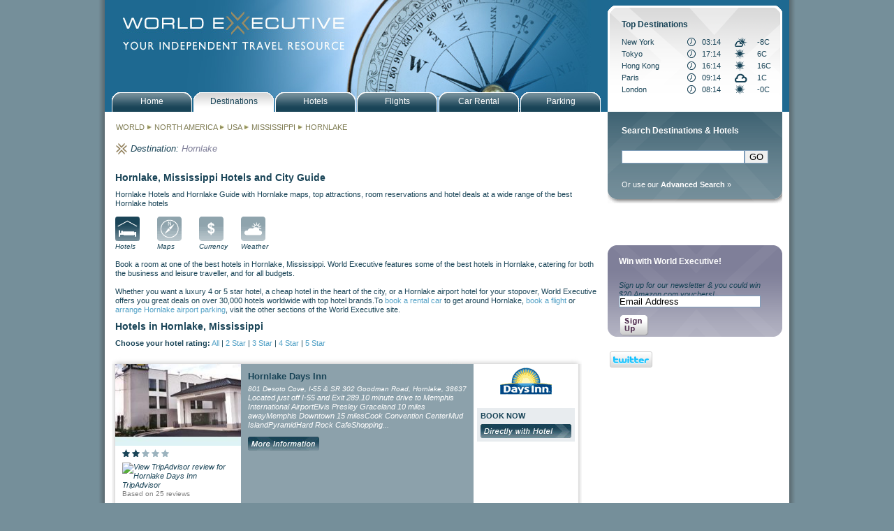

--- FILE ---
content_type: text/html; charset=ISO-8859-1
request_url: https://www.worldexecutive.com/locations/north_america/usa/mississippi/hornlake/hotels.html
body_size: 19990
content:
<!DOCTYPE html PUBLIC "-//W3C//DTD XHTML 1.0 Transitional//EN" "https://www.w3.org/TR/xhtml1/DTD/xhtml1-transitional.dtd">
<html xmlns="https://www.w3.org/1999/xhtml">
<head>
<meta http-equiv="Content-Type" content="text/html; charset=utf-8" />
<title>World Executive Hornlake Hotels - cheap hotels deals in Hornlake, Mississippi - book rooms at best hotels in Hornlake, Mississippi - discounts and deals with top hotel brands</title><meta name='description' content='World Executive Hornlake Hotel Guide - book cheap hotels in Hornlake - reservations and deals for best hotels in Hornlake, Mississippi - hotel room reservations in Hornlake, Mississippi at discount rates with top hotel brands, maps, currency exchange advice'><meta name='keywords' content='Hornlake, Mississippi city guide, Hornlake, Mississippi home page, hotels, photos, attractions, accommodation, lodging'><link rel="stylesheet" type ="text/css" href="/styles/world_executive.css" />
<link rel="stylesheet" type ="text/css" href="/styles/jquery.autocomplete.css" />
<script type="text/javascript" src="/javascript/ajax.js"></script>
<script type="text/javascript" src="/javascript/nav.js"></script>
<script type="text/javascript" src="/javascript/jquery-1.3.2.min.js"></script>
<script type="text/javascript" src="/javascript/jquery.autocomplete.min.js"></script>
<script type="text/javascript" src="/javascript/functions.js"></script>
<script type="text/javascript" src="/javascript/date_dropdowns.js"></script>
<script type="text/javascript" src="/javascript/lib/prototype.js"></script>
<script type="text/javascript" src="/javascript/src/scriptaculous.js"></script>
<script type='text/javascript' src='https://partner.googleadservices.com/gampad/google_service.js'>
</script>

<script type='text/javascript'>
GS_googleAddAdSenseService("ca-pub-9064613773808379");
GS_googleEnableAllServices();
</script>
<script type="text/javascript" src="/javascript/google_tags.js"></script>
<script type='text/javascript'>
//GA_googleAddSlot("ca-pub-9064613773808379", "wex_alllocations_allpages_maincolumn_lower01_banner_468x60");
//GA_googleAddSlot("ca-pub-9064613773808379", "wex_alllocations_allpages_rightcolumn_upper01_banner_250x250");
//GA_googleAddSlot("ca-pub-9064613773808379", "wex_alllocations_allpages_rightcolumn_lower01_banner_250x250");
</script>
<script type='text/javascript'>
GA_googleFetchAds();
</script>

<style>
#mainPic {
background-image:url(/images/banners/wex_banner_destinations.jpg);}
</style>
</head>
<body>
<script type="text/javascript">
var gaJsHost = (("https:" == document.location.protocol) ? "https://ssl." : "http://www.");
document.write(unescape("%3Cscript src='" + gaJsHost + "google-analytics.com/ga.js' type='text/javascript'%3E%3C/script%3E"));
</script>
<script type="text/javascript">
try {
var pageTracker = _gat._getTracker("UA-2100464-1");
pageTracker._setDomainName("none");
pageTracker._setAllowLinker(true);
pageTracker._trackPageview();
var ecTracker = _gat._getTracker("UA-2100464-8");
ecTracker._setDomainName(".worldexecutive.com");
ecTracker._trackPageview();
} catch(err) {}</script><div id="all">
	<div id="wrapper">
		<div id="mainPic"><div id="logoLink"><a href="/"><img src="/images/misc/wex_spacer.gif" width="330" height="60" border="0"></a></div></div>

<div id="navHolder">
	<div id="navMainButton"><a href="/index.php" class="primNav"><p class="navText">Home</p></a></div>
	<div id="navMainButtonHold"> <a href="/locations" class="primNav"><p class="navText">Destinations</p></a></div>
	<div id="navMainButton"> <a href="/search.php" class="primNav"><p class="navText">Hotels</p></a></div>
	<div id="navMainButton"> <a href="/air.php" class="primNav"><p class="navText">Flights</p></a></div>
	<div id="navMainButton"> <a href="/car_rental.php" class="primNav"><p class="navText">Car Rental</p></a></div>
	<div id="navMainButton"> <a href="/parking.php" class="primNav"><p class="navText">Parking</p></a></div>
</div>
		<!--start of Left Col-->

		<div id="leftCol" class="leftColBg">

			<div style='margin-bottom:16px;padding-left:16px;'><h2><a href='/locations/' style='color:#7F7C53;'>WORLD</a> <img width='8 height='8' src='/images/misc/wex_arrow.gif'> <a href='/locations/north_america/' title='North America' style='color:#7F7C53;'>NORTH AMERICA</a> <img width='8 height='8' src='/images/misc/wex_arrow.gif'> <a href='/locations/north_america/usa/' title='USA' style='color:#7F7C53;'>USA</a> <img width='8 height='8' src='/images/misc/wex_arrow.gif'> <a href='/locations/north_america/usa/mississippi/' title='Mississippi' style='color:#7F7C53;'>MISSISSIPPI</a> <img width='8 height='8' src='/images/misc/wex_arrow.gif'> <a href='/locations/north_america/usa/mississippi/hornlake/' title='Hornlake' style='color:#7F7C53;'>HORNLAKE</a></h2></div><div style='clear:both;'><!-- --></div><table cellpadding='0' cellspacing='0' border='0'><tr><td valign='top'><img src='/images/misc/wex_logo_gold.gif' class='miniLogo' width='16' height='16' alt='' title=''/></td><td valign='top'><h2 style='font-style:italic;font-size:13px;'>Destination:&nbsp;</p></div></td><td valign='top'><div class='breadcrumb'><p class='place'>Hornlake</p></div></td></tr></table><div style='clear:both;'><!-- --></div><br>			
<div class='indent'><h2>Hornlake, Mississippi Hotels and City Guide</h2>Hornlake Hotels and Hornlake Guide with Hornlake maps, top attractions, room reservations and hotel deals at a wide range of the best Hornlake hotels</div><div class='indent'><div class='icon'><a href='hotels.html'><img src='/images/nav/icons/wex_icon_hotels_on.gif' alt='Hornlake, Mississippi Hotels' name='hotels' width='35' height='35' border='0' id='hotels' /><p class='iconName'>Hotels</p></a></div><div class='icon'><a href='hotel_maps.html' onmouseout="MM_swapImgRestore()" onmouseover="MM_swapImage('maps','','/images/nav/icons/wex_icon_maps_on.gif',1)"><img src='/images/nav/icons/wex_icon_maps.gif' alt='Hornlake, Mississippi Maps' name='maps' width='35' height='35' border='0' id='maps' /><p class='iconName'>Maps</p></a></div><div class='icon'><a href='currency.html' onmouseout="MM_swapImgRestore()" onmouseover="MM_swapImage('currency','','/images/nav/icons/wex_icon_currency_on.gif',1)"><img src='/images/nav/icons/wex_icon_currency.gif' alt='Hornlake, Mississippi Currency' name='currency' width='35' height='35' border='0' id='currency' /><p class='iconName'>Currency</p></a></div><div class='icon'><a href='weather.html' onmouseout="MM_swapImgRestore()" onmouseover="MM_swapImage('weather','','/images/nav/icons/wex_icon_weather_on.gif',1)"><img src='/images/nav/icons/wex_icon_weather.gif' alt='Hornlake, Mississippi Weather' name='weather' width='35' height='35' border='0' id='weather' /><p class='iconName'>Weather</p></a></div></div><div style='clear:both;'><!-- --></div><br><div class='indent'><div class='content'>Book a room at one of the best hotels in Hornlake, Mississippi. World Executive features some of the best hotels in Hornlake, catering for both the business and leisure traveller, and for all budgets.<br><br>Whether you want a luxury 4 or 5 star hotel, a cheap hotel in the heart of the city, or a Hornlake airport hotel for your stopover, World Executive offers you great deals on over 30,000 hotels worldwide with top hotel brands.To <a href='/car_rental.php'>book a rental car</a> to get around Hornlake, <a href='/air.php'>book a flight</a> or <a href='/parking.php'>arrange Hornlake airport parking</a>, visit the other sections of the World Executive site.</div></div><div class='indent'><h1>Hotels in Hornlake, Mississippi</h1></div><div class='indent'><div class='content'><strong>Choose your hotel rating:</strong> <a href='hotels.html'>All </a>|  <a href='2star.html'>2 Star </a>|  <a href='3star.html'>3 Star </a>|  <a href='4star.html'>4 Star </a>|  <a href='5star.html'>5 Star </a><br><br></div></div><div style='width:673px;background-image:url(/images/misc/wex_featured_background.jpg);margin-left:10px;margin-bottom:10px;'><img width='673' height='10' src='/images/misc/wex_feature_background_top.jpg'><div style='padding-left:5px;padding-right:5px;'><table cellpaddding='0' cellspacing='0' border='0' class='featuredHotelTable'><tr><td valign='top' style='background-color:#fff;width:180px;'><a href='/locations/usa/mississippi/hornlake/63728.html'><img src='/pics/cendant/02038_b1.jpg' width='180' height='117' border='0' alt='Hornlake Days Inn' title=''/></a>		<div style='padding:5px;padding-left:10px;'><img src='/images/misc/wex_star_on_onwhite.gif' height='11' width='11' border='0' alt=''> <img src='/images/misc/wex_star_on_onwhite.gif' height='11' width='11' border='0' alt=''> <img src='/images/misc/wex_star_off_onwhite.gif' height='11' width='11' border='0' alt=''> <img src='/images/misc/wex_star_off_onwhite.gif' height='11' width='11' border='0' alt=''> <img src='/images/misc/wex_star_off_onwhite.gif' height='11' width='11' border='0' alt=''> 		</div>		<div style='padding-left:10px;'><a href='http://www.tripadvisor.com/Hotel_Review-g43823-d95992-Reviews-m12393-Comfort_Inn-Horn_Lake_Mississippi.html' target='_blank' style='font-style:italic;'><img src='http://www.tripadvisor.co.uk/img/cdsi/img2/ratings/traveler/3.5-12393-4.png' align='top' border='0' width='90px' title='View TripAdvisor review for Hornlake Days Inn'> TripAdvisor</a></div><div style='padding:0 0 10px 10px;'><a href='http://www.tripadvisor.com/Hotel_Review-g43823-d95992-Reviews-m12393-Comfort_Inn-Horn_Lake_Mississippi.html' target='_blank' style='color:#7F7F7F;font-size:10px;'>Based on 25 reviews</a></div></td><td valign='top' style='background-color:#8ca1ab;width:338px;'>	<div class='featuredHotelInfo'>		<h3 style='font-size:13px;margin-left:10px;margin-top:10px;margin-bottom:5px;'><a href='/locations/usa/mississippi/hornlake/63728.html'>Hornlake Days Inn</a></h3>		<p class='featuredHotelAddress'>801 Desoto Cove, I-55  & SR 302 Goodman Road, Hornlake, 38637</p>		<p class='featuredHotelMain'>Located just off I-55 and Exit 289.10 minute drive to Memphis International AirportElvis Presley Graceland 10 miles awayMemphis Downtown 15 milesCook Convention CenterMud IslandPyramidHard Rock CafeShopping...<br><a href='/locations/usa/mississippi/hornlake/63728.html'><img src='/images/buttons/wex_btn_more_info2.gif' border='0' width='102' height='20' vspace='10'></a></p><br></td><td valign='top' style='width:146px;text-align:center;'><center>		<img width='80' height='50' src='/images/days_inn.gif' alt='' title=''/><br><br><div style='background-color:#E8ECEF;margin-left:5px;margin-right:5px;font-weight:bold;text-align:center;margin-bottom:5px;'><div style='text-align:left;padding:5px;'>BOOK NOW<div style='margin-top:5px;'><a rel='nofollow' target='_new' href='http://www.daysinn.com/DaysInn/control/Booking/modify_dates?sid=&p_brand=DI&p_pid=02038&as_srp=001&travel_agent=26224' onclick="javascript:trackOut('Days_Inn', 'Hornlake', 'Mississippi', 'USA', 'list', 'Days_Inn', 'Hornlake_Days_Inn', '/usa/mississippi/hornlake','them','featured','63728');"  alt='Hornlake Days Inn room reservations' title='Hornlake Days Inn room reservations'><img src='/images/buttons/wex_btn_book_directly.gif' border='0' height='20' width='130' title='Book directly with Hornlake Days Inn'></a></div></div></div><iframe name='tripadvisor_63728' id='tripadvisor_63728' src='http://www.tripadvisor.com/WidgetEmbed-cdscheckrates?partnerId=48CFA1AAC03241889D071715368820FD&lang=en_UK&display=true&locationId=95992' style='width:130px;height:30px;border:0px;margin:10px;margin-top:5px;' frameborder='0' scrolling='no'></iframe></center></td></tr></table></div><img width='673' height='10' src='/images/misc/wex_feature_background_bottom.jpg'></div><div style='margin-right:30px;'></div>
<script type='text/javascript'>
var centerLatitude = 34.9626, centerLongitude = -90.0412, startZoom = 12;var markers = [ { 'index' : '1' , 'name' : 'Hornlake Days Inn' , 'latitude' : '34.9627799987793' , 'longitude' : '-90.0019607543945' , 'book' : 'http://www.daysinn.com/DaysInn/control/Booking/modify_dates?sid=&p_brand=DI&p_pid=02038&as_srp=001&travel_agent=26224' , 'link' : '/usa/mississippi/hornlake/63728.html' , 'address' : '801 Desoto Cove, I-55  & SR 302 Goodman Road, Hornlake, 38637' } ];
</script>
			<div style="clear:both;"><!-- --></div>
<br><br>
<div class="indent">
	<div style="float:left;width:468px;">
		<script type='text/javascript'>GA_googleFillSlot('wex_northamerica_usa_allpages_maincolumn_lower01_banner_468x60');</script>	</div>
</div>		</div>

		<!--end of Left Col-->

		<!--start of Right Col-->

		<div id="rightCol" class="rightColBg">

			<script language="javascript">

function gotoDestination() {
	continent = document.getElementById("destinationContinent").value;
	country = document.getElementById("destinationCountry").value;
	state = document.getElementById("destinationState").value;
	if (continent=="") {
		alert("Please specify a continent");
		return false;
	}
	url = "/locations/"+continent+"/";
	if (country!="") {
		url = url+country + "/";
	}
	if (state!="") {
		url = url+state + "/";
	}
	document.location = url;
}

</script>
<div style="position:absolute;top:-152px;left:10px;z-index:100;">




	<!--start of Destination Search-->
		<form action="/search.php" method="get" name="destinationSearch">
			<input type="hidden" name="type" value="destination">
			<div id="destinationSearchHolder">
				<div class="destinationSearch">
					<p class="destinationSearchTitle">Top Destinations</p>
					<table cellpadding="0" cellspacing="0" border="0" width="100%">

						<tr style="height:17px;">
							<td><a href="/locations/north_america/usa/new_york/new_york/?">New York</a></td>
							<td><img src="/images/misc/wex_time.gif"></td>
														<td>03:14</td>
							<td><img src="/images/weather/icons_small/ptcloudy.gif"></td>
							<td>-8C</td>
						</tr>
							<tr style="height:17px;">
							<td><a href="/locations/asia_pacific/japan/tokyo/?">Tokyo</a></td>
							<td><img src="/images/misc/wex_time.gif"></td>
														<td>17:14</td>
							<td><img src="/images/weather/icons_small/clr.gif"></td>
							<td>6C</td>
						</tr>
							<tr style="height:17px;">
							<td><a href="/locations/asia_pacific/china/hong_kong/?">Hong Kong</a></td>
							<td><img src="/images/misc/wex_time.gif"></td>
														<td>16:14</td>
							<td><img src="/images/weather/icons_small/clr.gif"></td>
							<td>16C</td>
						</tr>
							<tr style="height:17px;">
							<td><a href="/locations/europe/france/paris/?">Paris</a></td>
							<td><img src="/images/misc/wex_time.gif"></td>
														<td>09:14</td>
							<td><img src="/images/weather/icons_small/cloudy.gif"></td>
							<td>1C</td>
						</tr>
							<tr style="height:17px;">
							<td><a href="/locations/europe/england/london/?">London</a></td>
							<td><img src="/images/misc/wex_time.gif"></td>
														<td>08:14</td>
							<td><img src="/images/weather/icons_small/clr.gif"></td>
							<td>-0C</td>
						</tr>
						</table>
				</div>
			</div>
		</form>
	<!--end of Destination Search-->
</div>

			<!--start of Hotel Search-->

<form id="searchForm" name="searchForm" method="get" action="/search.php" onsubmit="return validateForm();">
	<input name="maxreturn" type="hidden" value="200">
	<input checked="checked" name="rating1" type="checkbox" checked style="display:none;">
	<div id="hotelSearchHolder">
		<div class="hotelSearch">
			<p class="hotelSearchTitle">Search Destinations & Hotels</p>
			<p><input type="text" name="destination" id="search" style="width:170px;float:left;margin:0px;"><input type="hidden" name="source" value="sidebar"><input type="submit" value="GO">
			<!--<a href="javascript:{}" onclick="javascript:document.hotelSearch.submit();"><img src="/images/nav/wex_go_btn_hotel.gif" class="go_btn" border="0" width="20" height="20" alt="" title=""/></a>-->
			<div><br><a href="/search.php">Or use our <b>Advanced Search</b> &raquo;</a></div>
		</div>

	</div>

</form>

<!--end of Hotel Search-->
			<div style="margin-bottom:20px;margin-top:20px;width:250px;">
	<div style="float:left;width:120px;">
		<script type='text/javascript'>GA_googleFillSlot('wex_northamerica_usa_allpages_rightcolumn_upper_left01_banner_120x240');</script>	</div>
	<div style="float:left;width:120px;margin-left:10px;">
		<script type='text/javascript'>GA_googleFillSlot('wex_northamerica_usa_allpages_rightcolumn_upper_right01_banner_120x240');</script>	</div>
	<div style="clear:both;"></div>
</div>
<div style="margin-bottom:20px;margin-top:20px;width:250px;">
	<div style="float:left;width:120px;">
		<script type='text/javascript'>GA_googleFillSlot('wex_northamerica_usa_allpages_rightcolumn_upper_left02_banner_120x60');</script>	</div>
	<div style="float:left;margin-left:10px;width:120px;">
		<script type='text/javascript'>GA_googleFillSlot('wex_northamerica_usa_allpages_rightcolumn_upper_right02_banner_120x60');</script>	</div>
	<div style="clear:both;"></div>
</div>
			
			

<form action="https://worldexecutive.us1.list-manage.com/subscribe?u=8fecfff6326aa30e3dce35b2f&id=4151c9f92d" method="post" name="email">
<div id="widgetEmailSmall" class="widgetSmallPurpleBg">
	<p class="widgetTitle" style="padding-left:16px;">Win with World Executive!</p>
	<p class="widgetMain">Sign up for our newsletter & you could win $20 Amazon.com vouchers!</p>
	<input name="MERGE0" id="MERGE0" type="text" class="formHoldEmailInput" value="Email Address" size="24" onFocus="javascript:clearEmailSignup();" />
	<span class="emailSignUp"><a href="javascript:{}" onclick="javascript:document.email.submit();" class="primNav"><img src="/images/widgets/newsbutton.png" class="signupbutton" border="0"></a></span> 
<div style="padding-right:10px; padding-top:15px;">
<table><tr>
<td><a href="https://www.twitter.com/WorldExecutive"><img src="https://twitter-badges.s3.amazonaws.com/twitter-b.png" alt="Follow WorldExecutive on Twitter"/ border="none"></a></td>
<td style="width:90px;"><iframe src="https://www.facebook.com/plugins/like.php?href=https%3A%2F%2Fwww.facebook.com%2Fpages%2FWorld-Executive%2F169381696438650&amp;layout=button_count&amp;show_faces=false&amp;width=90&amp;action=like&amp;font=verdana&amp;colorscheme=light&amp;height=21" scrolling="no" frameborder="0" style="border:none; overflow:hidden; width:90px; height:21px;" allowTransparency="true"></iframe></td>
</tr></table></div>                
</div>
</form>
<script type='text/javascript'>
function clearEmailSignup(){
	if($('MERGE0').getValue()=='Email Address'){
		$('MERGE0').clear();
	}
}
</script>

			<br><br>
<div style="margin-bottom:20px;width:250px;">
<script type='text/javascript'>GA_googleFillSlot('wex_northamerica_usa_allpages_rightcolumn_upper01_banner_250x250');</script></div>
<div style="margin-bottom:20px;width:250px;">
<script type='text/javascript'>GA_googleFillSlot('wex_northamerica_usa_allpages_rightcolumn_lower01_banner_250x250');</script></div>
		</div>

		<!--end of Right Col-->

		<div id="clear"></div>

	</div>

	<!--end of Wrapper-->

	<div id="clear"></div>
<div class="base"></div>
<div class="baseLinks">
	<p class="baseLinks"><a href="/getlisted.php" class="primNav">Get Listed</a> | <a href="/advertise.php" class="primNav">Advertise</a> | <a href="/comments.php" class="primNav">Contact</a> | <a href="/terms.php" class="primNav">Terms</a> | <a href="/privacy_policy.php" class="primNav">Privacy Policy</a> | <a href="/disclaimer.php" class="primNav">Legal</a> | <a href="http://www.oeinteractive.com" class="primNav">Mismi Digital</a> | <a href="/partners.php" class="primNav">Partners</a> | <a href="/sitemap.php" class="primNav">Sitemap</a></p>
<div style="text-align:center;margin:auto;"><img src="/images/wex_cards.gif"><br><img src="/images/wex_secure.gif"></div>
</div>

</div>

<!--end of BorderGrad-->
</body>
</html>


--- FILE ---
content_type: application/javascript
request_url: https://www.worldexecutive.com/javascript/ajax.js
body_size: 4314
content:
function getCountries(type, continent) {
	var xmlHttp;
	try {
  		// Firefox, Opera 8.0+, Safari
		xmlHttp=new XMLHttpRequest();
	} catch (e) {
		// Internet Explorer
		try {
    		xmlHttp=new ActiveXObject("Msxml2.XMLHTTP");
    	}
		catch (e) {
			try {
				xmlHttp=new ActiveXObject("Microsoft.XMLHTTP");
			}
			catch (e) {
				alert("Your browser does not support AJAX!");
				return false;
			}
		}
	}
	xmlHttp.onreadystatechange=function() {
    	if(xmlHttp.readyState==4) {
			document.getElementById(type+"CountryDiv").innerHTML=xmlHttp.responseText;
		}
	}
	xmlHttp.open("GET","/ajax_getcountries.php?continent="+continent,true);
	xmlHttp.send(null);
	var countryDiv = document.getElementById("countryDiv");
	countryDiv.style.display="block";
	var stateDiv = document.getElementById("stateDiv");
	stateDiv.style.display="none";
	var cityDiv = document.getElementById("cityDiv");
	cityDiv.style.display="none";	
	var linkDiv = document.getElementById("linkDiv");
	linkDiv.style.display="none";
	var guideDiv = document.getElementById("guideDiv");
	guideDiv.style.display="none";	
}
function getStates(type, country) {
	if (country!="USA") {
		getCities(type,country,null);
	} else {
		var xmlHttp;
		try {
			// Firefox, Opera 8.0+, Safari
			xmlHttp=new XMLHttpRequest();
		} catch (e) {
			// Internet Explorer
			try {
			xmlHttp=new ActiveXObject("Msxml2.XMLHTTP");
		}
			catch (e) {
				try {
					xmlHttp=new ActiveXObject("Microsoft.XMLHTTP");
				}
				catch (e) {
					alert("Your browser does not support AJAX!");
					return false;
				}
			}
		}
		xmlHttp.onreadystatechange=function() {
		if(xmlHttp.readyState==4) {
				document.getElementById(type+"StateDiv").innerHTML=xmlHttp.responseText;
			}
		}
		xmlHttp.open("GET","/ajax_getstates.php?country="+country,true);
		xmlHttp.send(null);
		if (country!=null) {
			var stateDiv = document.getElementById("stateDiv");
			stateDiv.style.display="block";	
			var cityDiv = document.getElementById("cityDiv");
			cityDiv.style.display="none";	
			var linkDiv = document.getElementById("linkDiv");
			linkDiv.style.display="none";
			var guideDiv = document.getElementById("guideDiv");
			guideDiv.style.display="none";				
		}
	}
}
function getCities(type, country, state) {
	var xmlHttp;
	try {
  		// Firefox, Opera 8.0+, Safari
		xmlHttp=new XMLHttpRequest();
	} catch (e) {
		// Internet Explorer
		try {
    		xmlHttp=new ActiveXObject("Msxml2.XMLHTTP");
    	}
		catch (e) {
			try {
				xmlHttp=new ActiveXObject("Microsoft.XMLHTTP");
			}
			catch (e) {
				alert("Your browser does not support AJAX!");
				return false;
			}
		}
	}
	xmlHttp.onreadystatechange=function() {
    	if(xmlHttp.readyState==4) {
			document.getElementById(type+"CityDiv").innerHTML=xmlHttp.responseText;
		}
	}
	xmlHttp.open("GET","/ajax_getcities.php?country="+country+"&state="+state,true);
	xmlHttp.send(null);
	if (country!=null) {
		var cityDiv = document.getElementById("cityDiv");
		cityDiv.style.display="block";	
	}
	
}

function checkCity(cityPath) {
	var guideDiv = document.getElementById("guideDiv");
	if (cityPath.indexOf("*")>0) {
		//no city guide
		guideDiv.style.display="block";
	} else {
		guideDiv.style.display="none";
	}	
	var linkDiv = document.getElementById("linkDiv");
	linkDiv.style.display="block";
}

function clickLink() {
	var link = document.getElementById("hotelCity").value;
	if (link.indexOf("*")>0) {
		link = link.replace("*","hotels.html");
	} else {
		link = link.replace("*","");
	}
	document.location.href = link;
}

function clickGuide() {
	var link = document.getElementById("hotelCity").value;
	link = link.replace("*","");
	document.location.href = link;	
}

function populateCities(country,state) {
	var xmlHttp;
	try {
  		// Firefox, Opera 8.0+, Safari
		xmlHttp=new XMLHttpRequest();
	} catch (e) {
		// Internet Explorer
		try {
    		xmlHttp=new ActiveXObject("Msxml2.XMLHTTP");
    	}
		catch (e) {
			try {
				xmlHttp=new ActiveXObject("Microsoft.XMLHTTP");
			}
			catch (e) {
				alert("Your browser does not support AJAX!");
				return false;
			}
		}
	}
	xmlHttp.onreadystatechange=function() {
    	if(xmlHttp.readyState==4) {
    			if ((country!="USA")&&(country!="All")) {
    				document.getElementById("citySelect").style.display="block";
    			}
			document.getElementById("citySelect").innerHTML="&nbsp;&raquo;&nbsp;"+xmlHttp.responseText;
		}
	}
	xmlHttp.open("GET","/ajax_getcities_advanced.php?country="+country+"&state="+state,true);
	xmlHttp.send(null);
}